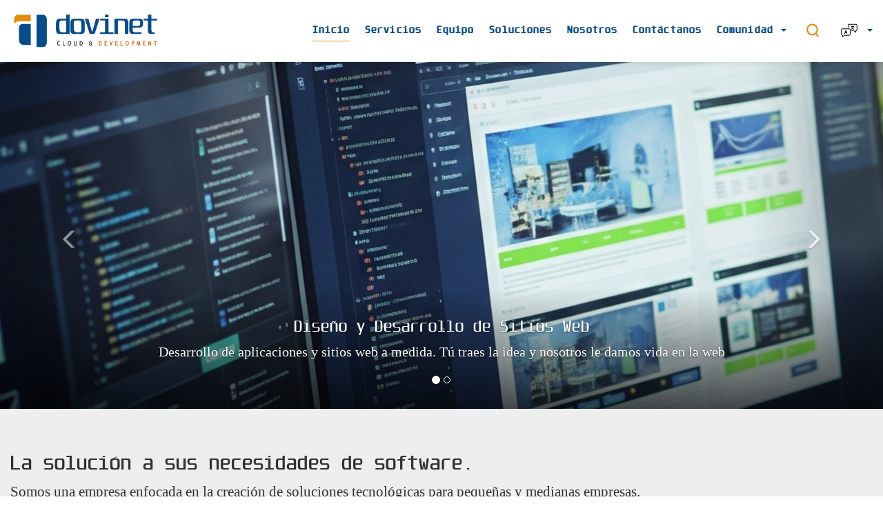

--- FILE ---
content_type: text/html; charset=utf-8
request_url: https://dovinet.com/es-do
body_size: 5614
content:


<!DOCTYPE html>
<html lang="es-do">
<head>
    <meta charset="utf-8" />
    <meta name="viewport" content="width=device-width, initial-scale=1.0">
    <meta name="language" content="es-do">
    <!-- Chrome, Firefox OS and Opera -->
    <meta name="theme-color" content="#008dd2">
    <!-- Icon in the highest resolution we need it for -->
    <link rel="icon" href="/tools/logo-dovinet.png">
    <!-- Reuse same icon for Safari -->
    <link rel="apple-touch-icon" href="/tools/logo-dovinet.png">
    <!-- Multiple icons for IE -->
    <meta name="msapplication-square310x310logo" content="/tools/logo-dovinet.png">
    <!-- Startup-image for Safari -->
    <link rel="apple-touch-startup-image" href="/tools/logo-dovinet.png">
    <!-- App-status-bar-style for Safari -->
    <meta name="apple-mobile-web-app-status-bar-style" content="black-translucent">

    <meta name="geo.region" content="DO">
    <meta name="geo.placename" content="Puerto Plata">
    <meta name="geo.position" content="19.8;-70.68333">
    <meta name="ICBM" content="19.8;-70.68333">
    <meta name="author" content="Dovinet S.R.L.">

    
    <meta name="application-name" content="Dovinet">
<meta name="description" content="Somos una empresa enfocada en la creaci&#243;n de soluciones tecnol&#243;gicas para peque&#241;as y medianas empresas.">

    <meta name="keywords" content="desarrollo de software,software,desarrollo,desarrollo a medida,software a medida,licencia de software,licencia,licenciamiento">

<meta property="og:title" content="Dominios Virtuales en Internet - Dovinet">
<meta property="og:description" content="Somos una empresa enfocada en la creaci&#243;n de soluciones tecnol&#243;gicas para peque&#241;as y medianas empresas.">
<meta property="og:type" content="website">
<meta property="og:url" content="https://dovinet.com">
<meta property="og:image" content="https://dovinet.com/tools/logo-dovinet-cloud-development.jpg">

<meta name="twitter:title" property="twitter:title" content="Dominios Virtuales en Internet - Dovinet">
<meta name="twitter:description" property="twitter:description" content="Somos una empresa enfocada en la creaci&#243;n de soluciones tecnol&#243;gicas para peque&#241;as y medianas empresas.">
<meta name="twitter:card" property="twitter:card" content="summary">
<meta name="twitter:url" property="twitter:url" content="https://dovinet.com">
<meta name="twitter:image" property="twitter:image" content="https://dovinet.com/tools/logo-dovinet-cloud-development.jpg">



    <title>Dominios Virtuales en Internet - Dovinet</title>
    <link rel="alternate" href="https://dovinet.com/es/" hreflang="x-default" />
    <link rel="alternate" href="https://dovinet.com/es/" hreflang="es" />
    <link rel="alternate" href="https://dovinet.com/en/" hreflang="en" />

    <link href="/Content/css?v=Lqb-Ey3cpUW-6jiaXW9GmyBE5swZ5xkm6_5Q5N1sLmQ1" rel="stylesheet"/>

    
    

    <!-- Google tag (gtag.js) -->
    <script async src="https://www.googletagmanager.com/gtag/js?id=G-PDG0YJ46J5"></script>
    <script>
        window.dataLayer = window.dataLayer || [];
        function gtag() {
            dataLayer.push(arguments);
        }

        gtag('js', new Date()); gtag('config', 'G-PDG0YJ46J5');
    </script>
</head>
<body>
    <header class="dovinet-header">
        <div class="contenido">
            <div class="menu-bar">
                <a title="Dovinet" href="/es-do">
                    <figure id="dovinet-logo">
                        <img alt="Dovinet" src="/Tools/logo-dovinet-cloud-development.jpg" />
                    </figure>
                </a>
                <button type="button" class="navbar-toggle" data-toggle="collapse" data-target="nav.menu">
                    <i class="icon-bar"></i>
                    <i class="icon-bar"></i>
                    <i class="icon-bar"></i>                 
                </button>
            </div>
            <nav class="menu">
                <ul>
                    <li><a href="/es-do">Inicio</a></li>
                    <li><a href="/es-do/services">Servicios</a>
                    <li><a href="/es-do/team">Equipo</a></li>
                    <li><a href="/es-do/solutions">Soluciones</a></li>
                    <li><a href="/es-do/about">Nosotros</a></li>
                    <li><a href="/es-do/contact">Cont&#225;ctanos</a></li>

                    <li class="dropdown">
                        <a class="dropdown-toggle" href="#" data-toggle="dropdown">
                            Comunidad
                            <i class="caret"></i>
                        </a>
                                <ul class="dropdown-menu">
                                        <li><a href="/es-do/comunidad/clientes">Clientes</a></li>
                                        <li><a href="/es-do/comunidad/noticias">Noticias</a></li>
                                        <li><a href="/es-do/comunidad/blog">Blog</a></li>
                                </ul>


                    </li>
                    <li class="open-search">
                        <div id="search-form" onclick="event.stopPropagation();">
<form action="/es-do/search" method="get" role="search"><input class="input-search" id="header-search" name="q" placeholder="Soluciones, servicios e informacines..." type="search" value="" />                                <button title="Búsqueda" type="submit" class="search-button">
                                    <i class="icon">
                                        <svg xmlns="http://www.w3.org/2000/svg" role="presentation" aria-hidden="true">
                                            <use xmlns:xlink="http://www.w3.org/1999/xlink" xlink:href="#svg-nav-search" />
                                        </svg>
                                    </i>
                                </button>
</form>                        </div>
                        <div class="go-search">
                            <button type="button" id="open-search">
                                
                                <i class="icon">
                                    <svg xmlns="http://www.w3.org/2000/svg" role="presentation" aria-hidden="true">
                                        <use xmlns:xlink="http://www.w3.org/1999/xlink" xlink:href="#svg-nav-search" />
                                    </svg>
                                </i>
                            </button>
                        </div>
                    </li>

                    <li class="dropdown">
                        <a class="dropdown-toggle" href="#" data-toggle="dropdown">
                            <img src="/Tools/language.svg" width="30" height="30" />
                            <span><i class="caret"></i></span>
                        </a>
                        <ul class="dropdown-menu pull-right">
                            <li class="text-center">
                                <a class="dropdown-item" href="/en?setCulture=True">English</a>
                            </li>
                            <li class="text-center">
                                <a class="dropdown-item" href="/es?setCulture=True">Espa&#241;ol</a>
                            </li>
                        </ul>
                    </li>

                </ul>
            </nav>
        </div>
    </header>
    <main role="main">
        



<h1 class="sr-only">Soluciones tecnológicas y desarrollo de software en República Dominicana</h1>

    <section id="carouselExampleIndicators" class="carousel slide" data-ride="carousel" aria-labelledby="home-featured" style="padding:0;">

        <h2 id="home-featured" class="sr-only">Noticias destacadas</h2>

        <!-- Indicators -->
        <ol class="carousel-indicators">
                    <li data-target="#carouselExampleIndicators" data-slide-to="0" class="active"></li>
                    <li data-target="#carouselExampleIndicators" data-slide-to="1"></li>
        </ol>

        <!-- Wrapper for slides -->
        <div class="carousel-inner" role="listbox">
                <article class="item active">
                    <figure>
                        <img class="img-responsive" alt="Dise&#241;o y Desarrollo de Sitios Web" src="/Tools/Imagenes/Dovinet-54418a3c-c2fc-4e60-8c4a-adeab69cb18a.jpg" />
                    </figure>
                    <div class="carousel-caption">
                        <h3>Dise&#241;o y Desarrollo de Sitios Web</h3>
                        <p>Desarrollo de aplicaciones y sitios web a medida. T&#250; traes la idea y nosotros le damos vida en la web</p>
                        

            <a class="article-link" href="/es-do/service/diseno-y-desarrollo-de-sitios-web" aria-label="Dise&#241;o y Desarrollo de Sitios Web"></a>

                    </div>
                </article>
                <article class="item ">
                    <figure>
                        <img class="img-responsive" alt="Facturaci&#243;n Electr&#243;nica" src="/Tools/Imagenes/Dovinet-13dd5394-f55a-4cb3-a253-5d0c0e3f6f75.jpg" />
                    </figure>
                    <div class="carousel-caption">
                        <h3>Facturaci&#243;n Electr&#243;nica</h3>
                        <p>Te ayudamos a cumplir con la nueva legislaci&#243;n. Haz tus facturas electr&#243;nicas con nosotros</p>
                        

            <a class="article-link" href="/es-do/service/facturacion-electronica" aria-label="Facturaci&#243;n Electr&#243;nica"></a>

                    </div>
                </article>
        </div>

        <!-- Controls -->
        <a class="left carousel-control" href="#carouselExampleIndicators" role="button" data-slide="prev">
            <span class="glyphicon glyphicon-chevron-left glyphicon-menu-left" aria-hidden="true"></span>
            <span class="sr-only">Previous</span>
        </a>
        <a class="right carousel-control" href="#carouselExampleIndicators" role="button" data-slide="next">
            <span class="glyphicon glyphicon-chevron-right glyphicon-menu-right" aria-hidden="true"></span>
            <span class="sr-only">Next</span>
        </a>
    </section>

<div class="jumbotron">
    <section class="contenido">
        <h2>
            La soluci&#243;n a sus necesidades de software.
        </h2>

        <p class="lead">
            Somos una empresa enfocada en la creaci&#243;n de soluciones tecnol&#243;gicas para peque&#241;as y medianas empresas.
        </p>

        <p class="lead">
            Adem&#225;s de desarrollar software a medida representamos las mejores marcas internacionales tales como Microsoft, Adobe, Symantec, Kaspersky, Dell, McAfee y Oracle.
        </p>

        <p class="lead">
            Con 11 a&#241;os en el mercado, hemos servido a m&#225;s de 150 clientes de diferentes partes del mundo.
        </p>

        <p><a href="/es-do/about" class="btn btn-primary btn-lg">M&#225;s Detalles &raquo;</a></p>
    </section>
        <section style="padding:0" class="articulos seccion-portada ">
            <h2 class="sr-only">Nuestros servicios</h2>
            <div class="row contenido">
                    <article class="col-md-3">
        <div class="logo-holder">
            <img alt="Dise&#241;o y Desarrollo de Sitios Web" src="/Tools/Iconos/Dovinet-f0bcfcf5-2584-4139-848f-9a420a9e3b50.png" />
        </div>
        <h3>Dise&#241;o y Desarrollo de Sitios Web</h3>
        <p>Desarrollo de aplicaciones y sitios web a medida. T&#250; traes la idea y nosotros le damos vida en la web</p>

        

            <a class="article-link" href="/es-do/service/diseno-y-desarrollo-de-sitios-web" aria-label="Dise&#241;o y Desarrollo de Sitios Web"></a>

    </article>
    <article class="col-md-3">
        <div class="logo-holder">
            <img alt="Hosting o Alojamiento Web" src="/Tools/Iconos/Dovinet-6290591a-8a58-417d-9539-219753cb9cb8.png" />
        </div>
        <h3>Hosting o Alojamiento Web</h3>
        <p>Para acceder a su sitio en Internet, &#233;ste debe estar ubicado en alguna parte. El hosting o alojamiento es el lugar donde su sitio est&#225; f&#237;sicamente localizado.</p>

        

            <a class="article-link" href="/es-do/service/hosting-o-alojamiento-web" aria-label="Hosting o Alojamiento Web"></a>

    </article>
    <article class="col-md-3">
        <div class="logo-holder">
            <img alt="Licencias de Software Microsoft" src="/Tools/Iconos/Dovinet-16ed3973-6bb9-4843-b005-88de6e37a4e3.png" />
        </div>
        <h3>Licencias de Software Microsoft</h3>
        <p>El licenciamiento Microsoft ofrece varios tipos de modelos a elegir seg&#250;n tu conveniencia. En Dovinet los tenemos todos.</p>

        

            <a class="article-link" href="/es-do/service/licencias-de-software-microsoft" aria-label="Licencias de Software Microsoft"></a>

    </article>
    <article class="col-md-3">
        <div class="logo-holder">
            <img alt="Facturaci&#243;n Electr&#243;nica" src="/Tools/Iconos/Dovinet-a2f357b0-af29-4408-abc3-a58ff5028ba2.png" />
        </div>
        <h3>Facturaci&#243;n Electr&#243;nica</h3>
        <p>Te ayudamos a cumplir con la nueva legislaci&#243;n. Haz tus facturas electr&#243;nicas con nosotros</p>

        

            <a class="article-link" href="/es-do/service/facturacion-electronica" aria-label="Facturaci&#243;n Electr&#243;nica"></a>

    </article>

            </div>
        </section>
</div>



    <section style="background-color:white;" class="articulos seccion-portada botones">
        <div class="contenido">
            <h2>Toda la ayuda y herramientas que necesitas</h2>
            <div class="flex-row">
                    <article>
                        <h3>Servidores Virtuales Dedicados</h3>
                        

            <a class="article-link" href="/es-do/servidores-virtuales-dedicados" aria-label="Servidores Virtuales Dedicados"></a>

                    </article>
                    <article>
                        <h3>Dominios Virtuales</h3>
                        

            <a class="article-link" href="/es-do/dominios-virtuales" aria-label="Dominios Virtuales"></a>

                    </article>
                    <article>
                        <h3>Aplicaciones de Escritorio</h3>
                        

            <a class="article-link" href="/es-do/aplicaciones-de-escritorio" aria-label="Aplicaciones de Escritorio"></a>

                    </article>
                    <article>
                        <h3>Microsoft 365</h3>
                        

            <a class="article-link" href="/es-do/microsoft-365" aria-label="Microsoft 365"></a>

                    </article>
                    <article>
                        <h3>Respaldo en la Nube</h3>
                        

            <a class="article-link" href="/es-do/respaldo-en-la-nube" aria-label="Respaldo en la Nube"></a>

                    </article>
                    <article>
                        <h3>Servicios en la Nube</h3>
                        

            <a class="article-link" href="/es-do/servicios-en-la-nube" aria-label="Servicios en la Nube"></a>

                    </article>
                    <article>
                        <h3>Microsoft 365 para la Educaci&#243;n </h3>
                        

    <a class="article-link" href="/es-do/comunidad/noticias/microsoft-365-para-la-educacion" aria-label="Microsoft 365 para la Educaci&#243;n "></a>

                    </article>
            </div>
        </div>
    </section>

<section id="counter-all">
    <div class="contenido">
        <div class="item">
            <img title="Pizzas" src="/Tools/pizza.svg" />
            <span class="number">1.5K</span>
            <small>Pizzas ordenadas</small>
        </div>
        <div class="item">
            <img title="Lineas" src="/Tools/print.svg" />
            <span class="number">341.7M</span>
            <small>L&#237;neas de c&#243;digo</small>
        </div>
        <div class="item">
            <img title="Café" src="/Tools/hot-coffe.svg" />
            <span class="number">15.8K</span>
            <small>Tazas de caf&#233;</small>
        </div>
        <div class="item">
            <img title="Proyectos" src="/Tools/rocket.svg" />
            <span class="number">351.05</span>
            <small>Proyectos estimados</small>
        </div>
    </div>
</section>


    <section id="partners">
        <div class="contenido">
            <h2>Nuestros Partners</h2>
        </div>
        <div class="partners">
                <div class="partner">
                    <a href="/es-do/microsoft">
                        <article>
                            <img alt="Microsoft" src="/Tools/Iconos/Dovinet-938ce6bf-b683-4046-a3f8-a5f3983a6288.png">
                            <h3 class="sr-only">Microsoft</h3>
                        </article>
                    </a>
                </div>
                <div class="partner">
                    <a href="/es-do/symantec">
                        <article>
                            <img alt="Symantec" src="/Tools/Iconos/Dovinet-ad20532b-6de0-467a-a9d3-be0312e2b85a.jpg">
                            <h3 class="sr-only">Symantec</h3>
                        </article>
                    </a>
                </div>
                <div class="partner">
                    <a href="/es-do/adobe">
                        <article>
                            <img alt="Adobe" src="/Tools/Iconos/Dovinet-ed1c10a4-9527-422b-8400-a984cda66bb7.png">
                            <h3 class="sr-only">Adobe</h3>
                        </article>
                    </a>
                </div>
                <div class="partner">
                    <a href="/es-do/kaspersky">
                        <article>
                            <img alt="Kaspersky" src="/Tools/Iconos/Dovinet-5f3c000f-691c-43d1-9e43-91a8cee5de88.png">
                            <h3 class="sr-only">Kaspersky</h3>
                        </article>
                    </a>
                </div>
                <div class="partner">
                    <a href="/es-do/dell">
                        <article>
                            <img alt="Dell" src="/Tools/Iconos/Dovinet-818dee23-d6e5-4a9b-a2ea-7fd6f76c1a1d.jpg">
                            <h3 class="sr-only">Dell</h3>
                        </article>
                    </a>
                </div>
        </div>
    </section>



    </main>
    <footer>
        <div class="contenido">
            <div class="sections">
                <section class="section">
                    <h4>Servicios</h4>
                    <ul>


                                <li><a href="/es-do/service/diseno-y-desarrollo-de-sitios-web">Dise&#241;o y Desarrollo de Sitios Web</a></li>
                                <li><a href="/es-do/service/hosting-o-alojamiento-web">Hosting o Alojamiento Web</a></li>
                                <li><a href="/es-do/service/licencias-de-software-microsoft">Licencias de Software Microsoft</a></li>
                                <li><a href="/es-do/service/facturacion-electronica">Facturaci&#243;n Electr&#243;nica</a></li>
                    </ul>
                </section>
                <section class="section">
                    <h4>Partners</h4>
                    <ul>


                                <li><a href="/es-do/microsoft">Microsoft</a></li>
                                <li><a href="/es-do/symantec">Symantec</a></li>
                                <li><a href="/es-do/adobe">Adobe</a></li>
                                <li><a href="/es-do/kaspersky">Kaspersky</a></li>
                    </ul>
                </section>
                <section class="section">
                    <h4>Soluciones</h4>
                    <ul>


                                <li><a href="/es-do/solution/posicionamiento-web-y-seo">Posicionamiento Web y SEO</a></li>
                                <li><a href="/es-do/solution/desarrollo-de-aplicaciones-a-medida">Desarrollo de Aplicaciones a Medida</a></li>
                                <li><a href="/es-do/solution/dovinet-cloud-en-microsoft-azure">Dovinet Cloud en Microsoft Azure</a></li>
                                <li><a href="/es-do/solution/inicie-la-transformacion-digital-con-nosotros">Inicie la Transformaci&#243;n Digital con Nosotros</a></li>
                    </ul>
                </section>
                <section class="section">
                    <h4>Encuentranos</h4>
                    <span><i class="icon-location"></i> Edificio Metropolitano 3er. Nivel Suit 10, Calle Beller #129, Puerto Plata, Rep. Dom.</span><br /><br />
                    <span>
                        <a href="/es-do/contact"><i class="icon-mail4"></i> Cont&#225;ctanos</a>
                        <a href="tel:+1-809-261-7485"><i class="icon-phone"></i> +1-809-261-7485</a>
                        
                        <a href="#"><i class="icon-clock2"></i> Lun. - Vie. 9:00 am a 5:00 pm</a>
                    </span>
                </section>
            </div>
            <div class="payo">
                <div>
                    <span>
                        <a href="/">
                            <img alt="Dovinet - Soluciones Tecnológicas" style="margin-right:10px" width="30" src="/Tools/s-logo-dovinet.png" />
                        </a>
                        <small class="copy-rights">Copyright &copy; 2026.</small>
                        <small>Todos los Derechos Reservados - Dovinet &reg;</small>
                    </span>
                </div>
                <div class="social">
                    <ul>
                        <li><a target="_blank" title="Facebook" href="https://www.facebook.com/dovinet"><i class="icon-facebook"></i></a></li>
                        <li><a target="_blank" title="Twitter" href="https://twitter.com/dovinet"><i class="icon-twitter"></i></a></li>
                        
                        <li><a target="_blank" title="YouTube" href="https://www.youtube.com/channel/UC2xnEop21QtqY-YLB2Nt3_Q"><i class="icon-youtube"></i></a></li>
                        <li><a target="_blank" title="LinkedIn" href="https://www.linkedin.com/company/dovinet"><i class="icon-linkedin"></i></a></li>
                        <li><a target="_blank" title="Instagram" href="https://www.instagram.com/dovinetcloud/"><i class="icon-instagram"></i></a></li>
                    </ul>
                </div>
            </div>
        </div>
        
    </footer>
    <svg xmlns="http://www.w3.org/2000/svg" style="display:none; visibility:hidden;">
        <defs>
            <symbol id="svg-nav-search" viewBox="0 0 13 14">
                <g fill="none" fill-rule="evenodd" stroke-width="1.5" transform="translate(1 1)">
                    <path stroke-linecap="round" transform="matrix(-1, 0, 0, 1, 20.034, 0)" d="M 11.1143 9.69888 L 8.9195 11.9557" />
                    <ellipse transform="matrix(-1, 0, 0, 1, 10.245, 0)" cx="5.122" cy="5.257" rx="5.112" ry="5.257" />
                </g>
            </symbol>
        </defs>
    </svg>

    <script src="/bundles/jquery?v=EMLzHjZy7Kh1cDYv28z3KD-upfD7T2L5ZE3GWGpwV681"></script>

    <script src="/bundles/bootstrap?v=M4Nk6kIOwMFflsEKET0iPL9i5YBqbzMzvUOrd8gyCnw1"></script>

    <script src="/Scripts/script?v=l3qZqzywXN1264k37td1Hqo9F3qPZGU4dvXRLri4XKo1"></script>

    
    <script>
        $(document).ready(function () {
            //setTimeout(function () {
            //    window.pageYOffset == 0 ?
            //        $("#carouselExampleIndicators").slideToggle(800) : $("#carouselExampleIndicators").css({ display: 'block' });
            //    //: $("#carouselExampleIndicators").slideToggle(10)
            //}, 100);
            //const pizzaCounter = document.getElementById("pizzas");
            //var pizzas = Number(pizzaCounter.innerText.replace(/,/g, ''));

            //setInterval(function () {
            //    pizzaCounter.innerText = pizzas.toLocaleString("es-Do");
            //    pizzas = pizzas + 3;
            //}, 1000);
        });
    </script>


    <script>
        $(document).ready(function () { $("#open-search").click(function (e) { e.stopPropagation(); $("#search-form").addClass("active"); $("#header-search").focus(); }); });
        $(document).click(function () { $("#search-form").removeClass("active"); });
    </script>

<script defer src="https://static.cloudflareinsights.com/beacon.min.js/vcd15cbe7772f49c399c6a5babf22c1241717689176015" integrity="sha512-ZpsOmlRQV6y907TI0dKBHq9Md29nnaEIPlkf84rnaERnq6zvWvPUqr2ft8M1aS28oN72PdrCzSjY4U6VaAw1EQ==" data-cf-beacon='{"version":"2024.11.0","token":"6180d845c0274850aaa160b5b88367fb","r":1,"server_timing":{"name":{"cfCacheStatus":true,"cfEdge":true,"cfExtPri":true,"cfL4":true,"cfOrigin":true,"cfSpeedBrain":true},"location_startswith":null}}' crossorigin="anonymous"></script>
</body>
</html>


--- FILE ---
content_type: text/javascript; charset=utf-8
request_url: https://dovinet.com/Scripts/script?v=l3qZqzywXN1264k37td1Hqo9F3qPZGU4dvXRLri4XKo1
body_size: 611
content:
function fixedHeader(){var t=$(window).scrollTop(),n;t>0?($header.addClass("sticky"),$("body").css({"padding-top":$header.outerHeight()})):($header.removeClass("sticky"),n=window.matchMedia("screen and (max-width:992px)").matches?$header.outerHeight():90,$("body").animate({"padding-top":n},350))}function foo(){var n=$("body > footer").outerHeight();$("body").css({"padding-bottom":n});$("body").css({"padding-top":$header.outerHeight()})}function NotificacionMSJ(n,t,i){$("head").append('<link id="n" rel="stylesheet" type="text/css" href="/content/notification.css">');var r=i?$(`<div class="notificacion error"><div><div class="title"><span class="icon-checkmark"></span>${n}</div><div class="descripcion">${t}</div><button id="closeBlock" type="button"><i class="icon-cross"></i></button></div></div>`):$(`<div class="notificacion"><div><div class="title"><span class="icon-checkmark"></span>${n}</div><div class="descripcion">${t}</div></div></div>`);let u=new Promise(n=>{setTimeout(function(){n($("header.dovinet-header").append(r))},100)});u.then(()=>{r.animate({height:"100%"},500),i?$("#closeBlock").click(()=>{$(".notificacion").animate({height:0},500),setTimeout(function(){$(".notificacion").remove();$("#n").remove()},2e3)}):(setTimeout(function(){r.animate({height:0},500)},5e3),setTimeout(function(){r.remove();$("#n").remove()},6e3))})}function fadeLogo(){var n=$(window).scrollTop();n>$position?($header.addClass("sticky"),$logo.attr("src",$logo.data("mini")),$("body").css({"padding-top":$header.outerHeight()})):($header.removeClass("sticky"),$logo.css({opacity:"0"}),$logo.attr("src",$logo.data("big")),setTimeout(function(){var n=window.matchMedia("screen and (max-width:768px)").matches?$header.outerHeight():90;$("body").animate({"padding-top":n},350)},10),$logo.animate({opacity:"1"}))}var $header=$("header.dovinet-header"),$position=$header.offset().top,$logo=$("#dovinet-logo"),$loc=location.pathname;$(document).ready(function(){(()=>{$('nav a[href="'+($loc.toLowerCase().includes("comunidad")?"#":$loc)+'"]').parent("li").addClass("active")})();foo();fixedHeader();$("#showContact, #closingContact").click(function(n){$("#contacto-float").toggleClass("active");n.preventDefault()})});$(window).scroll(fixedHeader);$(window).resize(foo)

--- FILE ---
content_type: image/svg+xml
request_url: https://dovinet.com/Tools/print.svg
body_size: 1214
content:
<?xml version="1.0" encoding="iso-8859-1"?>
<!-- Generator: Adobe Illustrator 19.0.0, SVG Export Plug-In . SVG Version: 6.00 Build 0)  -->
<svg fill="#084c89" version="1.1" id="Capa_1" xmlns="http://www.w3.org/2000/svg" xmlns:xlink="http://www.w3.org/1999/xlink" x="0px" y="0px"
	 viewBox="0 0 512 512" style="enable-background:new 0 0 512 512;" xml:space="preserve">
<g>
	<g>
		<path d="M263.069,339.89c-1.859-1.86-4.439-2.93-7.069-2.93s-5.21,1.071-7.07,2.93c-1.86,1.86-2.93,4.44-2.93,7.07
			c0,2.64,1.069,5.21,2.93,7.07c1.86,1.87,4.44,2.93,7.07,2.93s5.21-1.06,7.069-2.93c1.86-1.86,2.931-4.43,2.931-7.07
			C266,344.33,264.93,341.76,263.069,339.89z"/>
	</g>
</g>
<g>
	<g>
		<path d="M482,0.01H30c-16.542,0-30,13.432-30,29.943V362.98c0,16.511,13.458,29.943,30,29.943h176.979v59.261
			c-25.227,2.555-44.98,23.917-44.98,49.806c0,5.523,4.478,10,10,10h168c5.522,0,10-4.477,10-10
			c0-25.888-19.753-47.25-44.979-49.806v-59.261h13.313c5.522,0,10-4.477,10-10s-4.478-10-10-10H30c-5.514,0-10-4.46-10-9.943
			v-41.948h306.9l-9.796,14.582c-2.061,3.067-2.262,7.02-0.524,10.28c1.738,3.26,5.131,5.297,8.825,5.297h25.916v64.038
			c0,5.523,4.478,10,10,10h56.318c5.522,0,10-4.477,10-10v-22.306H482c16.542,0,30-13.432,30-29.943V29.953
			C512,13.443,498.542,0.01,482,0.01z M226.98,394.01h58.041v57.917H226.98V394.01z M216.98,471.927h78.041h4.916
			c13.073,0,24.222,8.386,28.352,20.063h-144.58c4.13-11.676,15.279-20.063,28.353-20.063H216.98z M417.638,331.191
			c-5.522,0-10,4.477-10,10v64.038H371.32v-64.038c0-5.523-4.478-10-10-10h-17.151l9.773-14.547c0.01-0.015,0.02-0.03,0.03-0.045
			l35.519-52.871l45.322,67.463H417.638z M492,362.98c0,5.483-4.486,9.943-10,9.943h-54.361v-21.732h25.939
			c3.694,0,7.088-2.037,8.825-5.297s1.536-7.213-0.524-10.28l-9.796-14.582H492V362.98z M492,301.032h-53.353l-30.39-45.237H436
			c16.542,0,30-13.458,30-30V95.178c0-16.542-13.458-30-30-30H289c-5.522,0-10,4.477-10,10s4.478,10,10,10h147
			c5.514,0,10,4.486,10,10v130.617c0,5.514-4.486,10-10,10H76c-5.514,0-10-4.486-10-10V95.178c0-5.514,4.486-10,10-10h127.5
			c5.522,0,10-4.477,10-10s-4.478-10-10-10H76c-16.542,0-30,13.458-30,30v130.617c0,16.542,13.458,30,30,30h294.726l-30.39,45.237
			H20V29.953c0-5.482,4.486-9.943,10-9.943h452c5.514,0,10,4.46,10,9.943V301.032z"/>
	</g>
</g>
<g>
	<g>
		<path d="M253.479,68.11c-1.859-1.86-4.439-2.93-7.069-2.93s-5.21,1.07-7.07,2.93c-1.86,1.86-2.93,4.44-2.93,7.07
			s1.069,5.21,2.93,7.07c1.861,1.86,4.44,2.93,7.07,2.93s5.21-1.07,7.069-2.93c1.86-1.86,2.931-4.44,2.931-7.07
			S255.34,69.97,253.479,68.11z"/>
	</g>
</g>
<g>
	<g>
		<path d="M214.876,190.058l-17.782-17.781c11.706-2.948,20.399-13.56,20.399-26.167c0-14.877-12.104-26.981-26.981-26.981h-16.745
			c-5.522,0-10,4.477-10,10v33.958c0,0.003,0,0.007,0,0.01v33.957c0,5.523,4.478,10,10,10c5.522,0,10-4.477,10-10v-9.82
			l16.967,16.966c1.953,1.953,4.512,2.929,7.071,2.929s5.118-0.977,7.071-2.929C218.781,200.295,218.781,193.963,214.876,190.058z
			 M190.512,153.091h-6.745v-13.963h6.745c3.85,0,6.981,3.132,6.981,6.981S194.361,153.091,190.512,153.091z"/>
	</g>
</g>
<g>
	<g>
		<path d="M338.649,119.127c-5.522,0-10,4.477-10,10v38.547l-34.38-44.648c-2.611-3.392-7.09-4.745-11.146-3.366
			c-4.053,1.38-6.777,5.186-6.777,9.467v67.925c0,5.524,4.477,10.001,10,10.001c5.522,0,10-4.477,10-10v-38.547l34.38,44.648
			c1.93,2.506,4.88,3.899,7.925,3.899c1.075,0,2.162-0.174,3.221-0.534c4.053-1.38,6.777-5.186,6.777-9.467v-67.925
			C348.649,123.604,344.171,119.127,338.649,119.127z"/>
	</g>
</g>
<g>
	<g>
		<path d="M122.272,119.128h-16.745c-5.522,0-10,4.477-10,10v33.963v34.037c0,5.523,4.478,10,10,10c5.522,0,10-4.477,10-10v-24.037
			h6.745c14.878,0,26.981-12.104,26.981-26.981S137.15,119.128,122.272,119.128z M122.272,153.091h-6.745v-13.963h6.745
			c3.85,0,6.981,3.132,6.981,6.981S126.122,153.091,122.272,153.091z"/>
	</g>
</g>
<g>
	<g>
		<path d="M246.409,120.093c-5.522,0-10,4.477-10,10v65.996c0,5.523,4.478,10,10,10c5.522,0,10-4.477,10-10v-65.996
			C256.409,124.57,251.931,120.093,246.409,120.093z"/>
	</g>
</g>
<g>
	<g>
		<path d="M406.472,119.128H372.51c-5.522,0-10,4.477-10,10c0,5.523,4.477,10,10,10h6.981v56.96c0,5.523,4.478,10,10,10
			c5.522,0,10-4.477,10-10v-56.96h6.981c5.522,0,10-4.477,10-10C416.472,123.605,411.994,119.128,406.472,119.128z"/>
	</g>
</g>
<g>
</g>
<g>
</g>
<g>
</g>
<g>
</g>
<g>
</g>
<g>
</g>
<g>
</g>
<g>
</g>
<g>
</g>
<g>
</g>
<g>
</g>
<g>
</g>
<g>
</g>
<g>
</g>
<g>
</g>
</svg>


--- FILE ---
content_type: image/svg+xml
request_url: https://dovinet.com/Tools/hot-coffe.svg
body_size: 917
content:
<?xml version="1.0" encoding="iso-8859-1"?>
<!-- Generator: Adobe Illustrator 19.0.0, SVG Export Plug-In . SVG Version: 6.00 Build 0)  -->
<svg fill="#084c89" version="1.1" id="Capa_1" xmlns="http://www.w3.org/2000/svg" xmlns:xlink="http://www.w3.org/1999/xlink" x="0px" y="0px"
	 viewBox="0 0 511.988 511.988" style="enable-background:new 0 0 511.988 511.988;" xml:space="preserve">
<g>
	<g>
		<path d="M394.655,202.654H95.988c-17.643,0-32,14.357-32,32v21.333c0,76.117,42.048,145.152,109.717,180.16
			c5.227,2.688,11.669,0.661,14.379-4.587c2.688-5.227,0.661-11.669-4.587-14.379c-60.544-31.317-98.176-93.077-98.176-161.195
			v-21.333c0-5.888,4.779-10.667,10.667-10.667h298.667c5.888,0,10.667,4.779,10.667,10.667v21.333
			c0,68.117-37.632,129.877-98.197,161.173c-5.248,2.709-7.275,9.152-4.587,14.379c1.899,3.669,5.632,5.781,9.493,5.781
			c1.664,0,3.328-0.384,4.885-1.195c67.691-34.987,109.739-104,109.739-180.139v-21.333
			C426.655,217.011,412.297,202.654,394.655,202.654z"/>
	</g>
</g>
<g>
	<g>
		<path d="M489.865,422.558c-1.664-3.989-5.547-6.592-9.856-6.592H10.676c-4.309,0-8.192,2.603-9.856,6.592
			c-1.664,3.989-0.747,8.576,2.304,11.627l23.915,23.936c14.123,14.101,32.853,21.867,52.8,21.867h330.965
			c19.947,0,38.699-7.765,52.843-21.867l23.915-23.936C490.612,431.134,491.529,426.547,489.865,422.558z M448.543,443.038
			c-10.069,10.069-23.488,15.616-37.717,15.616H79.839c-14.229,0-27.648-5.547-37.717-15.616l-5.717-5.717H454.26L448.543,443.038z"
			/>
	</g>
</g>
<g>
	<g>
		<path d="M491.359,253.022c-28.736-18.475-74.645,1.579-79.787,3.904c-5.355,2.453-7.744,8.768-5.291,14.144
			c2.453,5.376,8.747,7.744,14.144,5.291c10.283-4.672,43.264-15.744,59.392-5.355c7.275,4.672,10.837,13.739,10.837,27.648
			c0,42.709-86.144,68.523-119.403,74.88l-7.552,1.493c-5.781,1.131-9.536,6.741-8.405,12.523c1.003,5.077,5.461,8.597,10.453,8.597
			c0.683,0,1.365-0.064,2.069-0.213l7.488-1.472c5.589-1.067,136.683-26.773,136.683-95.808
			C511.988,277.193,505.034,261.854,491.359,253.022z"/>
	</g>
</g>
<g>
	<g>
		<path d="M328.372,113.31c17.344-21.675,17.344-55.616,0-77.291c-3.691-4.608-10.368-5.376-14.997-1.664
			c-4.608,3.691-5.355,10.389-1.664,14.997c10.987,13.717,10.987,36.907-0.021,50.667c-17.365,21.675-17.365,55.616,0,77.291
			c2.112,2.645,5.205,4.011,8.341,4.011c2.325,0,4.693-0.768,6.656-2.347c4.608-3.691,5.355-10.411,1.664-14.997
			C317.343,150.259,317.343,127.07,328.372,113.31z"/>
	</g>
</g>
<g>
	<g>
		<path d="M264.287,113.31c17.365-21.675,17.365-55.616,0-77.291c-3.669-4.608-10.389-5.355-14.997-1.664
			c-4.608,3.691-5.355,10.411-1.664,14.997c11.008,13.717,11.008,36.907-0.021,50.667c-17.344,21.675-17.344,55.616,0,77.291
			c2.112,2.645,5.205,4.011,8.341,4.011c2.325,0,4.672-0.768,6.656-2.347c4.608-3.691,5.355-10.389,1.664-14.997
			C253.279,150.259,253.279,127.07,264.287,113.31z"/>
	</g>
</g>
<g>
	<g>
		<path d="M200.372,113.331c17.344-21.675,17.344-55.616,0-77.291c-3.669-4.608-10.368-5.376-14.997-1.664
			c-4.587,3.669-5.333,10.389-1.664,14.976c10.987,13.717,10.987,36.907-0.021,50.667c-17.365,21.675-17.365,55.616,0,77.291
			c2.112,2.645,5.205,4.011,8.341,4.011c2.325,0,4.693-0.768,6.656-2.325c4.608-3.691,5.355-10.411,1.664-14.997
			C189.343,150.259,189.343,127.091,200.372,113.331z"/>
	</g>
</g>
<g>
</g>
<g>
</g>
<g>
</g>
<g>
</g>
<g>
</g>
<g>
</g>
<g>
</g>
<g>
</g>
<g>
</g>
<g>
</g>
<g>
</g>
<g>
</g>
<g>
</g>
<g>
</g>
<g>
</g>
</svg>


--- FILE ---
content_type: image/svg+xml
request_url: https://dovinet.com/Tools/pizza.svg
body_size: 948
content:
<svg fill="#084c89" height="511pt" viewBox="0 0 511 511.99905" width="511pt" xmlns="http://www.w3.org/2000/svg"><path d="m424.269531 423.769531c3.898438-3.910156 3.898438-10.242187 0-14.152343-3.910156-3.898438-10.242187-3.898438-14.152343 0-3.898438 3.910156-3.898438 10.242187 0 14.152343 3.910156 3.902344 10.242187 3.902344 14.152343 0zm0 0"/><path d="m381.835938 296.476562c3.910156-3.910156 3.910156-10.242187 0-14.140624-3.902344-3.910157-10.242188-3.910157-14.144532 0-3.910156 3.898437-3.910156 10.230468 0 14.140624 3.902344 3.902344 10.242188 3.902344 14.144532 0zm0 0"/><path d="m254.542969 155.042969c-3.902344-3.910157-10.242188-3.910157-14.144531 0-3.910157 3.898437-3.910157 10.230469 0 14.140625 3.902343 3.902344 10.242187 3.902344 14.144531 0 3.910156-3.910156 3.910156-10.242188 0-14.140625zm0 0"/><path d="m247.472656 360.125c3.910156-3.914062 3.910156-10.242188 0-14.152344-3.914062-3.902344-10.242187-3.902344-14.144531 0-3.910156 3.910156-3.910156 10.238282 0 14.152344 3.902344 3.898438 10.230469 3.898438 14.144531 0zm0 0"/><path d="m77.253906 352.523438 153.238282 57.714843c5.203124 1.957031 10.949218-.699219 12.886718-5.835937 1.945313-5.167969-.667968-10.9375-5.835937-12.882813l-154.210938-58.082031c39.191407-118.699219 131.90625-211.414062 250.605469-250.605469l151.414062 402.019531-172.894531-65.117187c-5.167969-1.949219-10.9375.664063-12.882812 5.835937-1.945313 5.167969.664062 10.9375 5.835937 12.882813l193.5625 72.902344c3.695313 1.394531 7.835938.472656 10.59375-2.289063 2.777344-2.773437 3.671875-6.917968 2.289063-10.59375l-158.835938-421.71875c26.003907-10.628906 33.171875-44.644531 12.910157-64.921875-9.433594-9.417969-22.671876-13.585937-35.40625-11.148437-166.476563 31.808594-297.410157 162.222656-329.339844 329.335937-2.4375 12.738281 1.726562 25.976563 11.152344 35.417969 20.304687 20.289062 54.300781 13.058594 64.917968-12.914062zm-56.425781-18.746094c30.546875-159.867188 153.582031-282.902344 313.449219-313.445313 6.296875-1.207031 12.828125.972657 17.511718 5.644531 10.671876 10.683594 6.019532 28.863282-8.484374 33.027344-136.707032 39.3125-244.253907 146.425782-283.804688 283.808594-4.164062 14.511719-22.359375 19.136719-33.015625 8.484375-4.734375-4.742187-6.847656-11.289063-5.65625-17.519531zm0 0"/><path d="m226.257812 239.898438c-19.503906-19.492188-51.226562-19.492188-70.71875 0-19.539062 19.539062-19.542968 51.175781 0 70.71875 19.492188 19.492187 51.214844 19.492187 70.71875 0 19.542969-19.539063 19.542969-51.175782 0-70.71875zm-14.140624 56.574218c-11.703126 11.695313-30.738282 11.699219-42.433594.003906-11.722656-11.726562-11.726563-30.707031 0-42.433593 11.695312-11.695313 30.730468-11.695313 42.429687 0 11.722657 11.71875 11.730469 30.703125.003907 42.429687zm0 0"/><path d="m346.472656 246.972656c15.597656-15.597656 15.597656-40.980468 0-56.578125-15.597656-15.59375-40.972656-15.59375-56.570312 0-15.597656 15.597657-15.597656 40.980469 0 56.578125 15.59375 15.59375 40.972656 15.597656 56.570312 0zm-42.425781-42.433594c7.792969-7.796874 20.484375-7.796874 28.28125 0 7.800781 7.800782 7.800781 20.492188 0 28.289063-7.796875 7.800781-20.484375 7.796875-28.28125 0-7.800781-7.796875-7.800781-20.488281 0-28.289063zm0 0"/><path d="m318.183594 331.832031c-15.582032 15.597657-15.582032 40.976563.003906 56.574219 15.597656 15.597656 40.980469 15.597656 56.582031-.003906 15.582031-15.59375 15.582031-40.972656 0-56.570313-.003906 0-.007812-.003906-.007812-.003906-15.597657-15.585937-40.972657-15.585937-56.578125.003906zm42.4375 42.429688c-7.800782 7.800781-20.492188 7.800781-28.289063.003906-7.792969-7.800781-7.792969-20.496094-.003906-28.289063 7.800781-7.792968 20.492187-7.796874 28.292969-.003906 7.789062 7.800782 7.789062 20.492188 0 28.289063zm0 0"/><path d="m264.40625 407.921875c-3.914062 3.898437-3.914062 10.230469 0 14.140625 3.898438 3.898438 10.238281 3.898438 14.140625 0 3.910156-3.910156 3.910156-10.242188 0-14.140625-3.902344-3.914063-10.242187-3.914063-14.140625 0zm0 0"/></svg>

--- FILE ---
content_type: image/svg+xml
request_url: https://dovinet.com/Tools/rocket.svg
body_size: 1473
content:
<?xml version="1.0" encoding="iso-8859-1"?>
<!-- Generator: Adobe Illustrator 19.0.0, SVG Export Plug-In . SVG Version: 6.00 Build 0)  -->
<svg fill="#084c89" version="1.1" id="Capa_1" xmlns="http://www.w3.org/2000/svg" xmlns:xlink="http://www.w3.org/1999/xlink" x="0px" y="0px"
	 viewBox="0 0 512.001 512.001" style="enable-background:new 0 0 512.001 512.001;" xml:space="preserve">
<g>
	<g>
		<path d="M75.276,368.328c-2.929-2.929-7.678-2.929-10.606,0l-25.501,25.501c-2.929,2.929-2.929,7.678,0,10.606
			c2.929,2.929,7.678,2.929,10.606,0l25.501-25.501C78.205,376.006,78.205,371.257,75.276,368.328z"/>
	</g>
</g>
<g>
	<g>
		<path d="M100.084,393.136c-2.929-2.929-7.678-2.929-10.606,0l-25.501,25.501c-2.929,2.929-2.929,7.678,0,10.606
			c2.929,2.929,7.678,2.929,10.606,0l25.501-25.501C103.013,400.814,103.013,396.065,100.084,393.136z"/>
	</g>
</g>
<g>
	<g>
		<path d="M149.699,442.751c-2.928-2.929-7.677-2.929-10.606,0l-25.501,25.501c-2.929,2.929-2.929,7.678,0,10.606
			c2.929,2.929,7.678,2.929,10.606,0l25.501-25.501C152.628,450.429,152.628,445.68,149.699,442.751z"/>
	</g>
</g>
<g>
	<g>
		<path d="M124.891,417.944c-2.929-2.929-7.678-2.929-10.606,0l-25.501,25.501c-2.929,2.929-2.929,7.678,0,10.606
			c2.929,2.929,7.678,2.929,10.606,0l25.501-25.501C127.82,425.622,127.82,420.873,124.891,417.944z"/>
	</g>
</g>
<g>
	<g>
		<path d="M493.313,0.604c-32.586,9.525-126.042,36.843-156.958,45.88c-1.209,0.353-2.309,1.005-3.199,1.896L228.265,153.271
			l-46.865,3.944C114.813,162.819,52.12,191.928,4.87,239.178c-9.945,9.945-3.733,26.967,10.262,28.189l91.08,7.956l-9.436,9.437
			c-5.856,5.854-5.859,15.335,0,21.193l9.109,9.109l-18.473,18.473c-7.235,7.234-7.235,19.007,0,26.241
			c7.907,7.907,56.866,56.866,64.815,64.815c7.234,7.235,19.008,7.235,26.241,0l18.472-18.472l8.62,8.62
			c6.12,6.121,16.069,6.1,22.17,0l8.948-8.948l7.956,91.079c0.566,6.479,4.714,11.886,10.826,14.11
			c6.094,2.219,12.753,0.761,17.362-3.849c29.075-29.074,51.06-63.391,65.347-101.998c1.438-3.885-0.546-8.199-4.431-9.637
			c-3.886-1.439-8.199,0.545-9.637,4.431c-13.53,36.563-34.352,69.063-61.886,96.597c-0.939,0.941-2.522,0.374-2.638-0.961
			l-9.051-103.622l91.792-91.792c-3.046,37.186-3.872,46.884-8.124,65.73c-0.912,4.041,1.625,8.055,5.666,8.966
			c4.039,0.911,8.055-1.625,8.966-5.666c5.192-23.011,5.588-33.947,9.904-85.443l104.891-104.891c0.891-0.89,1.542-1.99,1.896-3.199
			l20.828-71.253c0-0.001,0.001-0.002,0.001-0.002l25.052-85.704C514.629,7.635,504.332-2.623,493.313,0.604z M16.438,252.424
			c-1.326-0.115-1.904-1.694-0.96-2.638c44.748-44.748,104.121-72.315,167.18-77.623l29.17-2.455l-91.767,91.767L16.438,252.424z
			 M122.891,279.857l40.855,40.855l-15.499,15.498c-16.185-16.185-37.23-37.21-40.865-40.844L122.891,279.857z M119.452,365.006
			c-0.952,0.952-1.782,1.993-2.5,3.096l-18.934-18.932c-1.362-1.363-1.362-3.665,0-5.028l18.473-18.474
			c9.567,9.568,14.252,14.253,21.15,21.15L119.452,365.006z M136.756,381.576c-1.747,1.746-4.577,1.753-6.33,0
			c-1.745-1.745-1.745-4.584,0-6.33c6.087-6.087,141.352-141.352,149.499-149.499c1.746-1.746,4.585-1.745,6.33,0
			c1.746,1.747,1.752,4.578,0,6.33L185.986,332.346C180.588,337.744,141.413,376.919,136.756,381.576z M167.86,413.984
			c-0.895,0.894-1.959,1.028-2.514,1.028c-0.555,0-1.619-0.134-2.514-1.028l-18.933-18.934c1.103-0.718,2.143-1.548,3.096-2.5
			l18.188-18.188l21.15,21.15L167.86,413.984z M217.122,404.132c-0.016,0.016-0.036,0.021-0.053,0.035
			c-0.267,0.218-0.656,0.212-0.903-0.035c-4.474-4.475-35.674-35.676-40.375-40.377l15.498-15.499l40.854,40.855L217.122,404.132z
			 M451.659,169.597c-9.922,9.922-200.109,200.109-208.907,208.907l-40.854-40.855l95.331-95.331
			c6.871-6.871,8.19-18.62-0.734-27.544c-7.408-7.408-19.399-7.409-26.81,0l-95.332,95.332l-40.855-40.855
			c8.329-8.329,199.184-199.184,208.907-208.907L407.552,41.3l63.148,63.149L451.659,169.597z M475.499,88.033l-51.531-51.531
			l72.815-21.285L475.499,88.033z"/>
	</g>
</g>
<g>
	<g>
		<path d="M381.911,130.093c-4.289-4.286-9.255-7.721-14.763-10.208c-3.775-1.703-8.217-0.026-9.922,3.749
			c-1.705,3.775-0.026,8.217,3.749,9.922c22.293,10.068,27.56,39.396,10.328,56.627c-13.643,13.642-35.84,13.642-49.482,0
			c-17.242-17.242-11.997-46.547,10.328-56.627c3.775-1.705,5.453-6.147,3.749-9.922c-1.705-3.775-6.148-5.453-9.922-3.749
			c-31.847,14.383-39.436,56.23-14.76,80.905c9.745,9.745,22.547,14.618,35.348,14.618
			C390.959,215.408,413.318,161.498,381.911,130.093z"/>
	</g>
</g>
<g>
</g>
<g>
</g>
<g>
</g>
<g>
</g>
<g>
</g>
<g>
</g>
<g>
</g>
<g>
</g>
<g>
</g>
<g>
</g>
<g>
</g>
<g>
</g>
<g>
</g>
<g>
</g>
<g>
</g>
</svg>


--- FILE ---
content_type: image/svg+xml
request_url: https://dovinet.com/Tools/language.svg
body_size: 1372
content:
 <svg version="1.0" xmlns="http://www.w3.org/2000/svg"  width="780.000000pt" height="768.000000pt" viewBox="0 0 780.000000 768.000000"  preserveAspectRatio="xMidYMid meet">  <g transform="translate(0.000000,768.000000) scale(0.100000,-0.100000)" fill="#000000" stroke="none"> <path d="M3815 6236 c-103 -21 -192 -70 -270 -150 -77 -77 -117 -145 -146 -246 -17 -59 -19 -104 -19 -512 0 -404 2 -449 17 -476 22 -39 62 -62 105 -62 41 0 69 19 97 64 20 32 21 45 21 479 0 495 -2 476 68 565 39 49 87 82 152 103 67 21 2572 21 2640 0 110 -36 180 -108 211 -216 20 -72 21 -1719 1 -1780 -45 -131 -152 -212 -306 -230 -97 -10 -116 -51 -116 -249 0 -80 -4 -147 -9 -151 -8 -4 -128 91 -186 148 -6 7 -34 30 -61 52 -27 22 -74 63 -104 90 -89 80 -110 95 -136 105 -15 6 -235 10 -530 10 -545 0 -552 -1 -587 -53 -9 -15 -17 -45 -17 -68 0 -33 6 -47 34 -75 l34 -34 482 0 c483 0 507 -2 535 -35 12 -15 485 -422 564 -485 48 -39 61 -45 103 -45 40 0 53 5 80 33 l33 32 3 250 4 250 45 20 c25 11 50 20 55 20 20 0 125 76 171 124 79 83 117 157 143 276 20 95 20 1712 0 1816 -40 213 -210 385 -426 430 -90 19 -2592 19 -2685 0z"/> <path d="M5125 5608 c-16 -6 -36 -15 -43 -21 -22 -18 -42 -77 -42 -126 0 -26 -5 -52 -12 -59 -9 -9 -76 -12 -240 -12 l-227 0 -36 -37 c-42 -43 -48 -94 -14 -137 44 -56 44 -56 476 -56 226 0 404 -4 413 -10 12 -7 7 -23 -30 -97 -66 -132 -187 -303 -214 -303 -22 0 -97 99 -156 205 -43 79 -74 104 -127 105 -34 0 -48 -6 -77 -34 -31 -29 -36 -40 -36 -79 0 -33 8 -60 30 -97 17 -28 30 -53 30 -55 0 -9 118 -171 134 -184 29 -24 18 -48 -36 -82 -85 -54 -89 -56 -175 -98 -112 -55 -145 -109 -109 -179 42 -82 118 -88 236 -21 8 5 25 13 37 19 32 13 151 89 194 122 20 15 42 28 49 28 6 0 38 -20 70 -45 131 -101 316 -195 384 -195 39 0 48 5 75 36 42 52 46 78 19 126 -22 38 -39 50 -138 98 -80 39 -230 136 -230 149 0 4 25 39 56 77 76 95 135 185 182 279 52 102 92 194 92 210 0 15 22 25 53 25 37 0 87 38 104 78 19 45 6 94 -35 130 -25 21 -31 22 -258 22 -268 0 -254 -5 -254 97 -1 68 -24 103 -79 122 -19 6 -34 11 -35 10 -1 0 -14 -5 -31 -11z"/> <path d="M1240 4538 c-125 -55 -159 -75 -218 -131 -68 -66 -115 -138 -147 -227 -19 -53 -20 -82 -20 -980 0 -882 1 -928 19 -970 54 -129 108 -203 196 -267 66 -48 134 -83 160 -83 47 0 50 -15 50 -277 l0 -246 35 -32 c47 -45 83 -52 133 -26 22 11 42 24 44 28 1 5 68 64 148 133 80 68 147 127 150 130 3 3 34 29 70 59 36 30 72 62 81 70 17 17 51 47 112 98 l39 33 911 0 c874 0 915 1 986 20 189 50 322 177 395 378 14 37 16 151 16 956 l0 913 -24 67 c-34 92 -68 148 -132 212 -59 58 -139 108 -219 136 -46 16 -146 17 -1405 17 -954 0 -1362 -4 -1380 -11z m2757 -246 c58 -32 119 -95 146 -151 l22 -46 0 -890 0 -890 -27 -50 c-44 -80 -85 -118 -172 -157 -36 -17 -101 -18 -993 -18 l-955 0 -42 -32 c-43 -34 -174 -145 -191 -164 -5 -5 -39 -35 -75 -65 -82 -68 -139 -119 -159 -141 -30 -34 -37 -5 -34 139 3 107 0 147 -13 180 -20 55 -64 83 -131 83 -28 0 -70 9 -95 20 -55 24 -131 90 -154 133 -43 85 -44 91 -44 954 0 838 2 890 38 958 39 72 126 142 192 156 19 4 622 6 1340 5 l1305 -1 42 -23z"/> <path d="M2575 3946 c-40 -18 -67 -64 -95 -161 -5 -16 -16 -50 -26 -75 -33 -88 -85 -236 -94 -265 -4 -16 -18 -55 -30 -85 -12 -30 -26 -68 -30 -85 -5 -16 -16 -50 -26 -75 -33 -88 -85 -236 -94 -265 -4 -16 -18 -55 -30 -85 -12 -30 -25 -68 -30 -85 -5 -16 -18 -55 -31 -85 -30 -74 -36 -153 -14 -186 34 -53 123 -66 169 -25 29 26 43 56 100 226 39 113 55 145 74 145 138 4 427 -1 433 -7 8 -9 35 -79 49 -128 4 -16 18 -55 30 -85 12 -30 26 -69 31 -86 21 -71 100 -109 165 -78 49 23 82 93 64 133 -7 14 -16 40 -21 56 -4 17 -24 75 -44 130 -20 55 -47 132 -60 170 -14 39 -41 115 -60 170 -20 55 -47 132 -60 170 -35 101 -79 225 -120 340 -20 55 -40 114 -44 130 -20 75 -61 159 -85 177 -33 24 -86 30 -121 14z m64 -505 c11 -20 66 -173 81 -226 5 -16 16 -49 24 -73 9 -24 14 -48 11 -53 -4 -5 -64 -9 -136 -9 -100 0 -129 3 -129 13 0 7 23 78 51 158 28 79 53 153 56 164 10 40 13 45 22 45 6 0 15 -9 20 -19z"/> </g> </svg> 